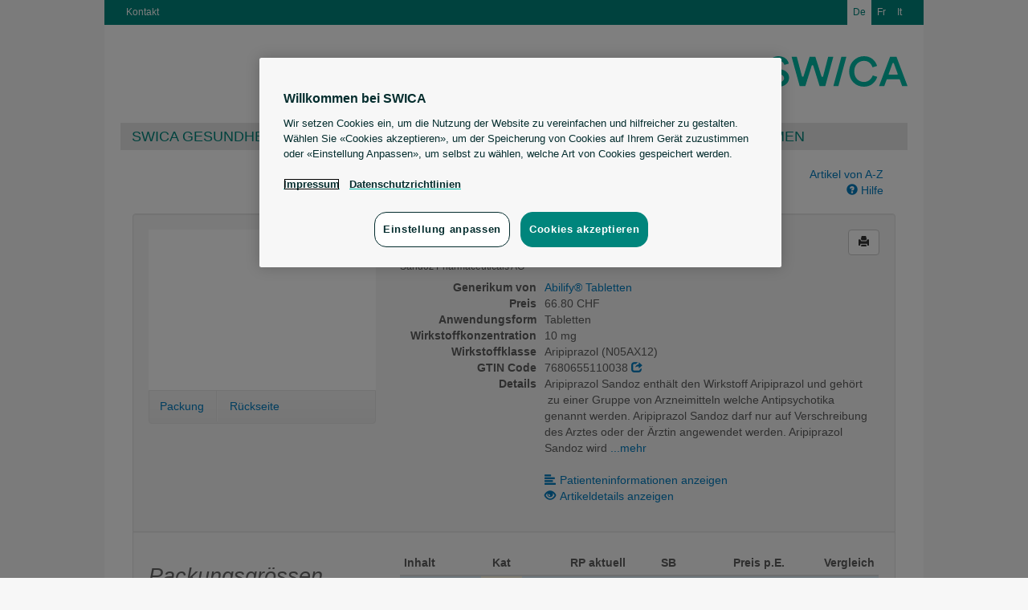

--- FILE ---
content_type: text/css
request_url: http://medikamente.swica.ch/css/printer.css
body_size: 330
content:
.btn, header, .search-form, .link, #more {
	display: none;
}

.search-results table tr.active td, .table-articles tr.active td {
	color: #333;
	font-weight: bold;
}

.more {
	display: block;
}


.main-header, .mainnav {
	display: none;
}

.modal-body {
	max-height: none !important;
	height: auto !important;
	overflow: visible;
}

--- FILE ---
content_type: image/svg+xml
request_url: http://medikamente.swica.ch/img/SWICA_Logo_RGB_Gruen.svg
body_size: 1694
content:
<?xml version="1.0" encoding="UTF-8"?><svg id="Logo" xmlns="http://www.w3.org/2000/svg" viewBox="0 0 1000 217"><defs><style>.cls-1{fill:#01bba8;stroke-width:0px;}</style></defs><polygon class="cls-1" points="472.35 212.47 507.97 212.47 565.01 4.53 529.39 4.53 472.35 212.47"/><path class="cls-1" d="M100.8,94.16l-32.29-6.34c-16-3.32-24.14-13.58-24.14-26.56,0-16,15.69-29.88,36.82-29.88,22.65,0,37.05,13.24,42.35,30.72l31.29-8.99C150.3,29.88,128.57,0,80.88,0,42.25,0,9.05,28.97,9.05,63.68c0,31.39,21.13,52.21,52.82,58.55l31.69,6.04c17.81,3.92,27.77,14.79,27.77,28.37,0,16-13.88,28.67-38.93,28.67-29.88,0-45.87-21.13-49.8-41.35L0,153.32c3.32,29.88,29.58,63.68,82.39,63.68,47.38,0,74.85-30.78,74.85-63.08,0-29.28-19.62-52.51-56.44-59.76Z"/><path class="cls-1" d="M399.69,142.45c-.87,3.39-3.32,4.83-6.04,4.83s-5.09-1.5-6.04-4.53L344.15,4.53h-40.74l-43.16,137.62c-.96,3-3.32,4.53-5.73,4.53-2.72,0-5.23-1.8-6.04-4.83L211.96,4.53h-36.82l57.34,207.95h40.44l44.97-144.26c.93-3.03,3.32-4.53,5.73-4.53s4.8,1.52,5.73,4.53l44.97,144.26h40.44L471.82,4.53h-36.52l-35.61,137.93Z"/><path class="cls-1" d="M689.85,183.2c-35.61,0-68.81-25.65-68.81-74.55s34.1-75.45,68.51-75.45c32.29,0,50.7,17.51,61.57,46.18l32.6-10.26C771.34,31.39,741.16,0,689.55,0s-104.73,41.05-104.73,108.65,48.89,108.35,105.03,108.35c53.12,0,83.9-35.31,94.77-70.32l-31.99-9.66c-8.75,22.64-27.77,46.18-62.78,46.18Z"/><path class="cls-1" d="M921.53,4.53h-45.57l-78.47,207.95h37.12l16.3-44.67c.78-2.11,2.72-3.62,5.13-3.62h84.2c2.41,0,4.36,1.49,5.13,3.62l16.3,44.67h38.33L921.53,4.53ZM926.36,131.89h-56.44c-2.99-.01-4.89-3.09-3.92-5.73l26.86-74.24c.97-2.68,3.02-3.92,5.13-3.92s4.15,1.25,5.13,3.92l27.16,74.24c.98,2.68-.91,5.73-3.92,5.73Z"/></svg>